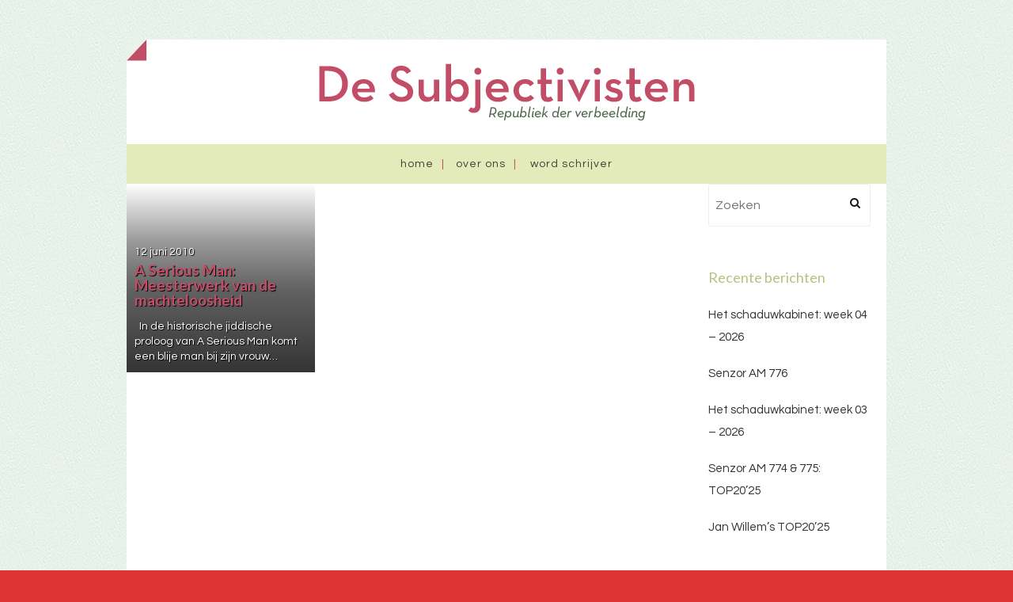

--- FILE ---
content_type: text/html; charset=UTF-8
request_url: https://subjectivisten.nl/tag/joel-coen/
body_size: 10848
content:
<!DOCTYPE html>
<!--[if lt IE 7]> <html class="no-js lt-ie9 lt-ie8 lt-ie7" lang="nl-NL"
 xmlns:fb="http://ogp.me/ns/fb#"> <![endif]-->
<!--[if IE 7]> <html class="no-js lt-ie9 lt-ie8" lang="nl-NL"
 xmlns:fb="http://ogp.me/ns/fb#"> <![endif]-->
<!--[if IE 8]> <html class="no-js lt-ie9" lang="nl-NL"
 xmlns:fb="http://ogp.me/ns/fb#"> <![endif]-->
<!--[if gt IE 8]><!--> <html class="no-js" lang="nl-NL"
 xmlns:fb="http://ogp.me/ns/fb#"> <!--<![endif]-->
<head>
<meta charset="UTF-8">
<meta name="viewport" content="width=device-width, initial-scale=1.0">
<link rel="profile" href="http://gmpg.org/xfn/11">
<link rel="pingback" href="https://subjectivisten.nl/xmlrpc.php" />

<meta name='robots' content='index, follow, max-image-preview:large, max-snippet:-1, max-video-preview:-1' />

	<!-- This site is optimized with the Yoast SEO plugin v26.8 - https://yoast.com/product/yoast-seo-wordpress/ -->
	<title>Joel Coen Archieven - De Subjectivisten</title>
	<link rel="canonical" href="https://subjectivisten.nl/tag/joel-coen/" />
	<meta property="og:locale" content="nl_NL" />
	<meta property="og:type" content="article" />
	<meta property="og:title" content="Joel Coen Archieven - De Subjectivisten" />
	<meta property="og:url" content="https://subjectivisten.nl/tag/joel-coen/" />
	<meta property="og:site_name" content="De Subjectivisten" />
	<meta name="twitter:card" content="summary_large_image" />
	<meta name="twitter:site" content="@subjectivisten" />
	<script type="application/ld+json" class="yoast-schema-graph">{"@context":"https://schema.org","@graph":[{"@type":"CollectionPage","@id":"https://subjectivisten.nl/tag/joel-coen/","url":"https://subjectivisten.nl/tag/joel-coen/","name":"Joel Coen Archieven - De Subjectivisten","isPartOf":{"@id":"https://subjectivisten.nl/#website"},"breadcrumb":{"@id":"https://subjectivisten.nl/tag/joel-coen/#breadcrumb"},"inLanguage":"nl-NL"},{"@type":"BreadcrumbList","@id":"https://subjectivisten.nl/tag/joel-coen/#breadcrumb","itemListElement":[{"@type":"ListItem","position":1,"name":"Home","item":"https://subjectivisten.nl/"},{"@type":"ListItem","position":2,"name":"Joel Coen"}]},{"@type":"WebSite","@id":"https://subjectivisten.nl/#website","url":"https://subjectivisten.nl/","name":"De Subjectivisten","description":"Republiek der verbeelding","publisher":{"@id":"https://subjectivisten.nl/#organization"},"potentialAction":[{"@type":"SearchAction","target":{"@type":"EntryPoint","urlTemplate":"https://subjectivisten.nl/?s={search_term_string}"},"query-input":{"@type":"PropertyValueSpecification","valueRequired":true,"valueName":"search_term_string"}}],"inLanguage":"nl-NL"},{"@type":"Organization","@id":"https://subjectivisten.nl/#organization","name":"Subjectivisten","url":"https://subjectivisten.nl/","logo":{"@type":"ImageObject","inLanguage":"nl-NL","@id":"https://subjectivisten.nl/#/schema/logo/image/","url":"https://subjectivisten.nl/wp-content/uploads/2019/02/subjectivisten.jpg","contentUrl":"https://subjectivisten.nl/wp-content/uploads/2019/02/subjectivisten.jpg","width":225,"height":225,"caption":"Subjectivisten"},"image":{"@id":"https://subjectivisten.nl/#/schema/logo/image/"},"sameAs":["https://www.facebook.com/desubjectivisten/","https://x.com/subjectivisten"]}]}</script>
	<!-- / Yoast SEO plugin. -->


<link rel='dns-prefetch' href='//secure.gravatar.com' />
<link rel='dns-prefetch' href='//stats.wp.com' />
<link rel='dns-prefetch' href='//fonts.googleapis.com' />
<link rel='dns-prefetch' href='//v0.wordpress.com' />
<link rel='preconnect' href='//c0.wp.com' />
<link rel="alternate" type="application/rss+xml" title="De Subjectivisten &raquo; feed" href="https://subjectivisten.nl/feed/" />
<link rel="alternate" type="application/rss+xml" title="De Subjectivisten &raquo; reacties feed" href="https://subjectivisten.nl/comments/feed/" />
<link rel="alternate" type="application/rss+xml" title="De Subjectivisten &raquo; Joel Coen tag feed" href="https://subjectivisten.nl/tag/joel-coen/feed/" />
<style id='wp-img-auto-sizes-contain-inline-css' type='text/css'>
img:is([sizes=auto i],[sizes^="auto," i]){contain-intrinsic-size:3000px 1500px}
/*# sourceURL=wp-img-auto-sizes-contain-inline-css */
</style>
<style id='wp-emoji-styles-inline-css' type='text/css'>

	img.wp-smiley, img.emoji {
		display: inline !important;
		border: none !important;
		box-shadow: none !important;
		height: 1em !important;
		width: 1em !important;
		margin: 0 0.07em !important;
		vertical-align: -0.1em !important;
		background: none !important;
		padding: 0 !important;
	}
/*# sourceURL=wp-emoji-styles-inline-css */
</style>
<style id='wp-block-library-inline-css' type='text/css'>
:root{--wp-block-synced-color:#7a00df;--wp-block-synced-color--rgb:122,0,223;--wp-bound-block-color:var(--wp-block-synced-color);--wp-editor-canvas-background:#ddd;--wp-admin-theme-color:#007cba;--wp-admin-theme-color--rgb:0,124,186;--wp-admin-theme-color-darker-10:#006ba1;--wp-admin-theme-color-darker-10--rgb:0,107,160.5;--wp-admin-theme-color-darker-20:#005a87;--wp-admin-theme-color-darker-20--rgb:0,90,135;--wp-admin-border-width-focus:2px}@media (min-resolution:192dpi){:root{--wp-admin-border-width-focus:1.5px}}.wp-element-button{cursor:pointer}:root .has-very-light-gray-background-color{background-color:#eee}:root .has-very-dark-gray-background-color{background-color:#313131}:root .has-very-light-gray-color{color:#eee}:root .has-very-dark-gray-color{color:#313131}:root .has-vivid-green-cyan-to-vivid-cyan-blue-gradient-background{background:linear-gradient(135deg,#00d084,#0693e3)}:root .has-purple-crush-gradient-background{background:linear-gradient(135deg,#34e2e4,#4721fb 50%,#ab1dfe)}:root .has-hazy-dawn-gradient-background{background:linear-gradient(135deg,#faaca8,#dad0ec)}:root .has-subdued-olive-gradient-background{background:linear-gradient(135deg,#fafae1,#67a671)}:root .has-atomic-cream-gradient-background{background:linear-gradient(135deg,#fdd79a,#004a59)}:root .has-nightshade-gradient-background{background:linear-gradient(135deg,#330968,#31cdcf)}:root .has-midnight-gradient-background{background:linear-gradient(135deg,#020381,#2874fc)}:root{--wp--preset--font-size--normal:16px;--wp--preset--font-size--huge:42px}.has-regular-font-size{font-size:1em}.has-larger-font-size{font-size:2.625em}.has-normal-font-size{font-size:var(--wp--preset--font-size--normal)}.has-huge-font-size{font-size:var(--wp--preset--font-size--huge)}.has-text-align-center{text-align:center}.has-text-align-left{text-align:left}.has-text-align-right{text-align:right}.has-fit-text{white-space:nowrap!important}#end-resizable-editor-section{display:none}.aligncenter{clear:both}.items-justified-left{justify-content:flex-start}.items-justified-center{justify-content:center}.items-justified-right{justify-content:flex-end}.items-justified-space-between{justify-content:space-between}.screen-reader-text{border:0;clip-path:inset(50%);height:1px;margin:-1px;overflow:hidden;padding:0;position:absolute;width:1px;word-wrap:normal!important}.screen-reader-text:focus{background-color:#ddd;clip-path:none;color:#444;display:block;font-size:1em;height:auto;left:5px;line-height:normal;padding:15px 23px 14px;text-decoration:none;top:5px;width:auto;z-index:100000}html :where(.has-border-color){border-style:solid}html :where([style*=border-top-color]){border-top-style:solid}html :where([style*=border-right-color]){border-right-style:solid}html :where([style*=border-bottom-color]){border-bottom-style:solid}html :where([style*=border-left-color]){border-left-style:solid}html :where([style*=border-width]){border-style:solid}html :where([style*=border-top-width]){border-top-style:solid}html :where([style*=border-right-width]){border-right-style:solid}html :where([style*=border-bottom-width]){border-bottom-style:solid}html :where([style*=border-left-width]){border-left-style:solid}html :where(img[class*=wp-image-]){height:auto;max-width:100%}:where(figure){margin:0 0 1em}html :where(.is-position-sticky){--wp-admin--admin-bar--position-offset:var(--wp-admin--admin-bar--height,0px)}@media screen and (max-width:600px){html :where(.is-position-sticky){--wp-admin--admin-bar--position-offset:0px}}

/*# sourceURL=wp-block-library-inline-css */
</style><style id='global-styles-inline-css' type='text/css'>
:root{--wp--preset--aspect-ratio--square: 1;--wp--preset--aspect-ratio--4-3: 4/3;--wp--preset--aspect-ratio--3-4: 3/4;--wp--preset--aspect-ratio--3-2: 3/2;--wp--preset--aspect-ratio--2-3: 2/3;--wp--preset--aspect-ratio--16-9: 16/9;--wp--preset--aspect-ratio--9-16: 9/16;--wp--preset--color--black: #000000;--wp--preset--color--cyan-bluish-gray: #abb8c3;--wp--preset--color--white: #ffffff;--wp--preset--color--pale-pink: #f78da7;--wp--preset--color--vivid-red: #cf2e2e;--wp--preset--color--luminous-vivid-orange: #ff6900;--wp--preset--color--luminous-vivid-amber: #fcb900;--wp--preset--color--light-green-cyan: #7bdcb5;--wp--preset--color--vivid-green-cyan: #00d084;--wp--preset--color--pale-cyan-blue: #8ed1fc;--wp--preset--color--vivid-cyan-blue: #0693e3;--wp--preset--color--vivid-purple: #9b51e0;--wp--preset--gradient--vivid-cyan-blue-to-vivid-purple: linear-gradient(135deg,rgb(6,147,227) 0%,rgb(155,81,224) 100%);--wp--preset--gradient--light-green-cyan-to-vivid-green-cyan: linear-gradient(135deg,rgb(122,220,180) 0%,rgb(0,208,130) 100%);--wp--preset--gradient--luminous-vivid-amber-to-luminous-vivid-orange: linear-gradient(135deg,rgb(252,185,0) 0%,rgb(255,105,0) 100%);--wp--preset--gradient--luminous-vivid-orange-to-vivid-red: linear-gradient(135deg,rgb(255,105,0) 0%,rgb(207,46,46) 100%);--wp--preset--gradient--very-light-gray-to-cyan-bluish-gray: linear-gradient(135deg,rgb(238,238,238) 0%,rgb(169,184,195) 100%);--wp--preset--gradient--cool-to-warm-spectrum: linear-gradient(135deg,rgb(74,234,220) 0%,rgb(151,120,209) 20%,rgb(207,42,186) 40%,rgb(238,44,130) 60%,rgb(251,105,98) 80%,rgb(254,248,76) 100%);--wp--preset--gradient--blush-light-purple: linear-gradient(135deg,rgb(255,206,236) 0%,rgb(152,150,240) 100%);--wp--preset--gradient--blush-bordeaux: linear-gradient(135deg,rgb(254,205,165) 0%,rgb(254,45,45) 50%,rgb(107,0,62) 100%);--wp--preset--gradient--luminous-dusk: linear-gradient(135deg,rgb(255,203,112) 0%,rgb(199,81,192) 50%,rgb(65,88,208) 100%);--wp--preset--gradient--pale-ocean: linear-gradient(135deg,rgb(255,245,203) 0%,rgb(182,227,212) 50%,rgb(51,167,181) 100%);--wp--preset--gradient--electric-grass: linear-gradient(135deg,rgb(202,248,128) 0%,rgb(113,206,126) 100%);--wp--preset--gradient--midnight: linear-gradient(135deg,rgb(2,3,129) 0%,rgb(40,116,252) 100%);--wp--preset--font-size--small: 13px;--wp--preset--font-size--medium: 20px;--wp--preset--font-size--large: 36px;--wp--preset--font-size--x-large: 42px;--wp--preset--spacing--20: 0.44rem;--wp--preset--spacing--30: 0.67rem;--wp--preset--spacing--40: 1rem;--wp--preset--spacing--50: 1.5rem;--wp--preset--spacing--60: 2.25rem;--wp--preset--spacing--70: 3.38rem;--wp--preset--spacing--80: 5.06rem;--wp--preset--shadow--natural: 6px 6px 9px rgba(0, 0, 0, 0.2);--wp--preset--shadow--deep: 12px 12px 50px rgba(0, 0, 0, 0.4);--wp--preset--shadow--sharp: 6px 6px 0px rgba(0, 0, 0, 0.2);--wp--preset--shadow--outlined: 6px 6px 0px -3px rgb(255, 255, 255), 6px 6px rgb(0, 0, 0);--wp--preset--shadow--crisp: 6px 6px 0px rgb(0, 0, 0);}:where(.is-layout-flex){gap: 0.5em;}:where(.is-layout-grid){gap: 0.5em;}body .is-layout-flex{display: flex;}.is-layout-flex{flex-wrap: wrap;align-items: center;}.is-layout-flex > :is(*, div){margin: 0;}body .is-layout-grid{display: grid;}.is-layout-grid > :is(*, div){margin: 0;}:where(.wp-block-columns.is-layout-flex){gap: 2em;}:where(.wp-block-columns.is-layout-grid){gap: 2em;}:where(.wp-block-post-template.is-layout-flex){gap: 1.25em;}:where(.wp-block-post-template.is-layout-grid){gap: 1.25em;}.has-black-color{color: var(--wp--preset--color--black) !important;}.has-cyan-bluish-gray-color{color: var(--wp--preset--color--cyan-bluish-gray) !important;}.has-white-color{color: var(--wp--preset--color--white) !important;}.has-pale-pink-color{color: var(--wp--preset--color--pale-pink) !important;}.has-vivid-red-color{color: var(--wp--preset--color--vivid-red) !important;}.has-luminous-vivid-orange-color{color: var(--wp--preset--color--luminous-vivid-orange) !important;}.has-luminous-vivid-amber-color{color: var(--wp--preset--color--luminous-vivid-amber) !important;}.has-light-green-cyan-color{color: var(--wp--preset--color--light-green-cyan) !important;}.has-vivid-green-cyan-color{color: var(--wp--preset--color--vivid-green-cyan) !important;}.has-pale-cyan-blue-color{color: var(--wp--preset--color--pale-cyan-blue) !important;}.has-vivid-cyan-blue-color{color: var(--wp--preset--color--vivid-cyan-blue) !important;}.has-vivid-purple-color{color: var(--wp--preset--color--vivid-purple) !important;}.has-black-background-color{background-color: var(--wp--preset--color--black) !important;}.has-cyan-bluish-gray-background-color{background-color: var(--wp--preset--color--cyan-bluish-gray) !important;}.has-white-background-color{background-color: var(--wp--preset--color--white) !important;}.has-pale-pink-background-color{background-color: var(--wp--preset--color--pale-pink) !important;}.has-vivid-red-background-color{background-color: var(--wp--preset--color--vivid-red) !important;}.has-luminous-vivid-orange-background-color{background-color: var(--wp--preset--color--luminous-vivid-orange) !important;}.has-luminous-vivid-amber-background-color{background-color: var(--wp--preset--color--luminous-vivid-amber) !important;}.has-light-green-cyan-background-color{background-color: var(--wp--preset--color--light-green-cyan) !important;}.has-vivid-green-cyan-background-color{background-color: var(--wp--preset--color--vivid-green-cyan) !important;}.has-pale-cyan-blue-background-color{background-color: var(--wp--preset--color--pale-cyan-blue) !important;}.has-vivid-cyan-blue-background-color{background-color: var(--wp--preset--color--vivid-cyan-blue) !important;}.has-vivid-purple-background-color{background-color: var(--wp--preset--color--vivid-purple) !important;}.has-black-border-color{border-color: var(--wp--preset--color--black) !important;}.has-cyan-bluish-gray-border-color{border-color: var(--wp--preset--color--cyan-bluish-gray) !important;}.has-white-border-color{border-color: var(--wp--preset--color--white) !important;}.has-pale-pink-border-color{border-color: var(--wp--preset--color--pale-pink) !important;}.has-vivid-red-border-color{border-color: var(--wp--preset--color--vivid-red) !important;}.has-luminous-vivid-orange-border-color{border-color: var(--wp--preset--color--luminous-vivid-orange) !important;}.has-luminous-vivid-amber-border-color{border-color: var(--wp--preset--color--luminous-vivid-amber) !important;}.has-light-green-cyan-border-color{border-color: var(--wp--preset--color--light-green-cyan) !important;}.has-vivid-green-cyan-border-color{border-color: var(--wp--preset--color--vivid-green-cyan) !important;}.has-pale-cyan-blue-border-color{border-color: var(--wp--preset--color--pale-cyan-blue) !important;}.has-vivid-cyan-blue-border-color{border-color: var(--wp--preset--color--vivid-cyan-blue) !important;}.has-vivid-purple-border-color{border-color: var(--wp--preset--color--vivid-purple) !important;}.has-vivid-cyan-blue-to-vivid-purple-gradient-background{background: var(--wp--preset--gradient--vivid-cyan-blue-to-vivid-purple) !important;}.has-light-green-cyan-to-vivid-green-cyan-gradient-background{background: var(--wp--preset--gradient--light-green-cyan-to-vivid-green-cyan) !important;}.has-luminous-vivid-amber-to-luminous-vivid-orange-gradient-background{background: var(--wp--preset--gradient--luminous-vivid-amber-to-luminous-vivid-orange) !important;}.has-luminous-vivid-orange-to-vivid-red-gradient-background{background: var(--wp--preset--gradient--luminous-vivid-orange-to-vivid-red) !important;}.has-very-light-gray-to-cyan-bluish-gray-gradient-background{background: var(--wp--preset--gradient--very-light-gray-to-cyan-bluish-gray) !important;}.has-cool-to-warm-spectrum-gradient-background{background: var(--wp--preset--gradient--cool-to-warm-spectrum) !important;}.has-blush-light-purple-gradient-background{background: var(--wp--preset--gradient--blush-light-purple) !important;}.has-blush-bordeaux-gradient-background{background: var(--wp--preset--gradient--blush-bordeaux) !important;}.has-luminous-dusk-gradient-background{background: var(--wp--preset--gradient--luminous-dusk) !important;}.has-pale-ocean-gradient-background{background: var(--wp--preset--gradient--pale-ocean) !important;}.has-electric-grass-gradient-background{background: var(--wp--preset--gradient--electric-grass) !important;}.has-midnight-gradient-background{background: var(--wp--preset--gradient--midnight) !important;}.has-small-font-size{font-size: var(--wp--preset--font-size--small) !important;}.has-medium-font-size{font-size: var(--wp--preset--font-size--medium) !important;}.has-large-font-size{font-size: var(--wp--preset--font-size--large) !important;}.has-x-large-font-size{font-size: var(--wp--preset--font-size--x-large) !important;}
/*# sourceURL=global-styles-inline-css */
</style>

<style id='classic-theme-styles-inline-css' type='text/css'>
/*! This file is auto-generated */
.wp-block-button__link{color:#fff;background-color:#32373c;border-radius:9999px;box-shadow:none;text-decoration:none;padding:calc(.667em + 2px) calc(1.333em + 2px);font-size:1.125em}.wp-block-file__button{background:#32373c;color:#fff;text-decoration:none}
/*# sourceURL=/wp-includes/css/classic-themes.min.css */
</style>
<link rel='stylesheet' id='keratin-bootstrap-css' href='https://subjectivisten.nl/wp-content/themes/keratin/css/bootstrap.css?ver=6.9' type='text/css' media='all' />
<link rel='stylesheet' id='keratin-fontawesome-css' href='https://subjectivisten.nl/wp-content/themes/keratin/css/font-awesome.css?ver=6.9' type='text/css' media='all' />
<link rel='stylesheet' id='keratin-fonts-css' href='//fonts.googleapis.com/css?family=Lato%3A100%2C300%2C400%2C700%2C100italic%2C300italic%2C400italic%2C700italic%7CQuestrial&#038;subset=latin%2Clatin-ext' type='text/css' media='all' />
<link rel='stylesheet' id='keratin-style-css' href='https://subjectivisten.nl/wp-content/themes/keratin/style.css?ver=6.9' type='text/css' media='all' />
<script type="text/javascript" src="https://c0.wp.com/c/6.9/wp-includes/js/jquery/jquery.min.js" id="jquery-core-js"></script>
<script type="text/javascript" src="https://c0.wp.com/c/6.9/wp-includes/js/jquery/jquery-migrate.min.js" id="jquery-migrate-js"></script>
<link rel="https://api.w.org/" href="https://subjectivisten.nl/wp-json/" /><link rel="alternate" title="JSON" type="application/json" href="https://subjectivisten.nl/wp-json/wp/v2/tags/61" /><link rel="EditURI" type="application/rsd+xml" title="RSD" href="https://subjectivisten.nl/xmlrpc.php?rsd" />
<meta name="generator" content="WordPress 6.9" />
<meta property="fb:app_id" content="1160904987294183"/>	<style>img#wpstats{display:none}</style>
		<style type="text/css">.recentcomments a{display:inline !important;padding:0 !important;margin:0 !important;}</style>
	
<style type="text/css" id="custom-background-css">
body.custom-background { background-color: #dd3333; }
</style>
	<!-- Custom CSS -->
<style>
.site-content article {
    word-wrap: normal;
    -webkit-hyphens: none;
    -moz-hyphens: none;
    hyphens: none;
}
</style>
<!-- Generated by https://wordpress.org/plugins/theme-junkie-custom-css/ -->
<link rel="icon" href="https://subjectivisten.nl/wp-content/uploads/2015/03/favicon-55146451v1_site_icon-32x32.png" sizes="32x32" />
<link rel="icon" href="https://subjectivisten.nl/wp-content/uploads/2015/03/favicon-55146451v1_site_icon-256x256.png" sizes="192x192" />
<link rel="apple-touch-icon" href="https://subjectivisten.nl/wp-content/uploads/2015/03/favicon-55146451v1_site_icon-256x256.png" />
<meta name="msapplication-TileImage" content="https://subjectivisten.nl/wp-content/uploads/2015/03/favicon-55146451v1_site_icon.png" />
<link rel='stylesheet' id='sgmb_socialFont_style-css' href='https://subjectivisten.nl/wp-content/plugins/social-media-builder/css/jssocial/font-awesome.min.css?ver=6.9' type='text/css' media='all' />
<link rel='stylesheet' id='sgmb_social2_style-css' href='https://subjectivisten.nl/wp-content/plugins/social-media-builder/css/jssocial/jssocials.css?ver=6.9' type='text/css' media='all' />
<link rel='stylesheet' id='jssocials_theme_classic-css' href='https://subjectivisten.nl/wp-content/plugins/social-media-builder/css/jssocial/jssocials-theme-classic.css?ver=6.9' type='text/css' media='all' />
<link rel='stylesheet' id='sgmb_widget_style-css' href='https://subjectivisten.nl/wp-content/plugins/social-media-builder/css/widget/widget-style.css?ver=6.9' type='text/css' media='all' />
<link rel='stylesheet' id='sgmb_buttons_animate-css' href='https://subjectivisten.nl/wp-content/plugins/social-media-builder/css/animate.css?ver=6.9' type='text/css' media='all' />
<link rel='stylesheet' id='sgmb_drop_down_style-css' href='https://subjectivisten.nl/wp-content/plugins/social-media-builder/css/widget/simple.dropdown.css?ver=6.9' type='text/css' media='all' />
</head>

<body class="archive tag tag-joel-coen tag-61 custom-background wp-theme-keratin group-blog layout-masonry layout-box" itemscope="itemscope" itemtype="http://schema.org/WebPage">
<div id="page" class="site-wrapper hfeed site">



	<header id="masthead" class="site-header" role="banner" itemscope="itemscope" itemtype="http://schema.org/WPHeader">

		<div class="container">
		<div class="folder-corner"></div>
			<div class="row">

				<div class="col-xs-12 col-sm-12 col-md-12 col-lg-12">

					
										<div class="site-branding">
						<h2 class="site-title" itemprop="headline"><a href="https://subjectivisten.nl/" title="De Subjectivisten" rel="home"><img src="https://subjectivisten.nl/wp-content/themes/keratin/img/subs-logo.png " alt=""></a></h2>
						
					</div><!-- .site-branding -->
					
				</div>
				<div class="col-xs-12 col-sm-12 col-md-12 col-lg-12">

					<nav id="site-navigation" class="main-navigation" role="navigation" itemscope="itemscope" itemtype="http://schema.org/SiteNavigationElement">
						<button class="menu-toggle">Primary Menu</button>
						<div class="site-primary-menu"><ul class="primary-menu sf-menu">
<li ><a href="https://subjectivisten.nl/">Home</a></li><li class="page_item page-item-12745"><a href="https://subjectivisten.nl/over-ons/">Over ons</a></li>
<li class="page_item page-item-12747"><a href="https://subjectivisten.nl/word-schrijver/">Word schrijver</a></li>
</ul></div>
					</nav><!-- #site-navigation -->

				</div>

			</div><!-- .row -->
		</div><!-- .container -->

	</header><!-- #masthead -->
<div id="content" class="site-content">

	<div class="container">
		<div class="row">

			<section id="primary" class="content-area col-xs-12 col-sm-12 col-md-9 col-lg-9">
				<main id="main" class="site-main" role="main" itemprop="mainContentOfPage" itemscope="itemscope" itemtype="http://schema.org/Blog">

				
				
					<div class="masonry-spinner"></div>
					<div class="masonry-wrapper">

												
							<article id="post-550" class="post-550 post type-post status-publish format-standard hentry category-films tag-a-serious-man tag-ethan-coen tag-joel-coen tag-larry-gopnik" itemscope="itemscope" itemtype="http://schema.org/BlogPosting" itemprop="blogPost">


		<div class="archive-image">

			<a href="https://subjectivisten.nl/seriousman/"><div class="overlay"></div></a>
						
			<div class="archive-content">

				


					<div class="entry-meta entry-meta-header">
						<ul>
							<li></i> <span class="posted-on"><span class="posted-on-label">Posted on</span> <a href="https://subjectivisten.nl/seriousman/" rel="bookmark"><time class="entry-date published" datetime="2010-06-12T23:54:46+02:00">12 juni 2010</time></a></span></li>
													</ul>
					</div><!-- .entry-meta -->
				

				<header class="entry-header">
					<a href="https://subjectivisten.nl/seriousman/"><h1 class="entry-title">A Serious Man: Meesterwerk van de machteloosheid</h1></a>
				</header><!-- .entry-header -->

				<div class="entry-summary">
					<a href="https://subjectivisten.nl/seriousman/"><p>&#0160; In de historische jiddische proloog van A Serious Man komt een blije man bij zijn vrouw&#8230;</p>
</a>
				</div><!-- .entry-summary -->

			</div>


		</div>


</article><!-- #post-## -->
						
					</div><!-- .masonry-wrapper -->

					
				
				</main><!-- #main -->
			</section><!-- #primary -->

			<div class="sidebar-area col-xs-12 col-sm-12 col-md-3 col-lg-3">
	<div id="secondary" class="sidebar widget-area" role="complementary" itemscope="itemscope" itemtype="http://schema.org/WPSideBar">

				<aside id="search-2" class="widget widget_search"><form role="search" method="get" class="search-form" action="https://subjectivisten.nl/">
	<label>
		<span class="screen-reader-text">Search for:</span>
		<input type="search" class="search-field" placeholder="Zoeken" value="" name="s">
	</label>
	<input type="submit" class="search-submit" value="Search">
</form>
</aside>
		<aside id="recent-posts-2" class="widget widget_recent_entries">
		<h2 class="widget-title">Recente berichten</h2>
		<ul>
											<li>
					<a href="https://subjectivisten.nl/het-schaduwkabinet-week-04-2026/">Het schaduwkabinet: week 04 &#8211; 2026</a>
									</li>
											<li>
					<a href="https://subjectivisten.nl/senzor-am-776/">Senzor AM 776</a>
									</li>
											<li>
					<a href="https://subjectivisten.nl/het-schaduwkabinet-week-03-26/">Het schaduwkabinet: week 03 &#8211; 2026</a>
									</li>
											<li>
					<a href="https://subjectivisten.nl/senzor-am-774-775-top2025/">Senzor AM 774 &#038; 775: TOP20&#8217;25</a>
									</li>
											<li>
					<a href="https://subjectivisten.nl/jan-willems-top2025/">Jan Willem&#8217;s TOP20&#8217;25</a>
									</li>
					</ul>

		</aside><aside id="recent-comments-2" class="widget widget_recent_comments"><h2 class="widget-title">Recente reacties</h2><ul id="recentcomments"><li class="recentcomments"><span class="comment-author-link">Rutger Van der Heijden</span> op <a href="https://subjectivisten.nl/jan-willems-top2025/#comment-11420">Jan Willem&#8217;s TOP20&#8217;25</a></li><li class="recentcomments"><span class="comment-author-link">Jan Willem</span> op <a href="https://subjectivisten.nl/nnm-trigg-gusset-event-horizon/#comment-10487">NNM: Trigg &#038; Gusset &#8211; Event Horizon</a></li><li class="recentcomments"><span class="comment-author-link">Erik Pols</span> op <a href="https://subjectivisten.nl/nnm-trigg-gusset-event-horizon/#comment-10022">NNM: Trigg &#038; Gusset &#8211; Event Horizon</a></li><li class="recentcomments"><span class="comment-author-link">Jan Willem</span> op <a href="https://subjectivisten.nl/nnm-the-family-acid-colour-out-of-space/#comment-8877">NNM: The Family Acid &#8211; Colour Out Of Space</a></li><li class="recentcomments"><span class="comment-author-link">Billy Clismo</span> op <a href="https://subjectivisten.nl/nnm-the-family-acid-colour-out-of-space/#comment-8799">NNM: The Family Acid &#8211; Colour Out Of Space</a></li></ul></aside><aside id="archives-2" class="widget widget_archive"><h2 class="widget-title">Archieven</h2>		<label class="screen-reader-text" for="archives-dropdown-2">Archieven</label>
		<select id="archives-dropdown-2" name="archive-dropdown">
			
			<option value="">Maand selecteren</option>
				<option value='https://subjectivisten.nl/2026/01/'> januari 2026 </option>
	<option value='https://subjectivisten.nl/2025/12/'> december 2025 </option>
	<option value='https://subjectivisten.nl/2025/11/'> november 2025 </option>
	<option value='https://subjectivisten.nl/2025/10/'> oktober 2025 </option>
	<option value='https://subjectivisten.nl/2025/09/'> september 2025 </option>
	<option value='https://subjectivisten.nl/2025/08/'> augustus 2025 </option>
	<option value='https://subjectivisten.nl/2025/07/'> juli 2025 </option>
	<option value='https://subjectivisten.nl/2025/06/'> juni 2025 </option>
	<option value='https://subjectivisten.nl/2025/05/'> mei 2025 </option>
	<option value='https://subjectivisten.nl/2025/04/'> april 2025 </option>
	<option value='https://subjectivisten.nl/2025/03/'> maart 2025 </option>
	<option value='https://subjectivisten.nl/2025/02/'> februari 2025 </option>
	<option value='https://subjectivisten.nl/2025/01/'> januari 2025 </option>
	<option value='https://subjectivisten.nl/2024/12/'> december 2024 </option>
	<option value='https://subjectivisten.nl/2024/11/'> november 2024 </option>
	<option value='https://subjectivisten.nl/2024/10/'> oktober 2024 </option>
	<option value='https://subjectivisten.nl/2024/09/'> september 2024 </option>
	<option value='https://subjectivisten.nl/2024/08/'> augustus 2024 </option>
	<option value='https://subjectivisten.nl/2024/07/'> juli 2024 </option>
	<option value='https://subjectivisten.nl/2024/06/'> juni 2024 </option>
	<option value='https://subjectivisten.nl/2024/05/'> mei 2024 </option>
	<option value='https://subjectivisten.nl/2024/04/'> april 2024 </option>
	<option value='https://subjectivisten.nl/2024/03/'> maart 2024 </option>
	<option value='https://subjectivisten.nl/2024/02/'> februari 2024 </option>
	<option value='https://subjectivisten.nl/2024/01/'> januari 2024 </option>
	<option value='https://subjectivisten.nl/2023/12/'> december 2023 </option>
	<option value='https://subjectivisten.nl/2023/11/'> november 2023 </option>
	<option value='https://subjectivisten.nl/2023/10/'> oktober 2023 </option>
	<option value='https://subjectivisten.nl/2023/09/'> september 2023 </option>
	<option value='https://subjectivisten.nl/2023/08/'> augustus 2023 </option>
	<option value='https://subjectivisten.nl/2023/07/'> juli 2023 </option>
	<option value='https://subjectivisten.nl/2023/06/'> juni 2023 </option>
	<option value='https://subjectivisten.nl/2023/05/'> mei 2023 </option>
	<option value='https://subjectivisten.nl/2023/04/'> april 2023 </option>
	<option value='https://subjectivisten.nl/2023/03/'> maart 2023 </option>
	<option value='https://subjectivisten.nl/2023/02/'> februari 2023 </option>
	<option value='https://subjectivisten.nl/2023/01/'> januari 2023 </option>
	<option value='https://subjectivisten.nl/2022/12/'> december 2022 </option>
	<option value='https://subjectivisten.nl/2022/11/'> november 2022 </option>
	<option value='https://subjectivisten.nl/2022/10/'> oktober 2022 </option>
	<option value='https://subjectivisten.nl/2022/09/'> september 2022 </option>
	<option value='https://subjectivisten.nl/2022/08/'> augustus 2022 </option>
	<option value='https://subjectivisten.nl/2022/07/'> juli 2022 </option>
	<option value='https://subjectivisten.nl/2022/06/'> juni 2022 </option>
	<option value='https://subjectivisten.nl/2022/05/'> mei 2022 </option>
	<option value='https://subjectivisten.nl/2022/04/'> april 2022 </option>
	<option value='https://subjectivisten.nl/2022/03/'> maart 2022 </option>
	<option value='https://subjectivisten.nl/2022/02/'> februari 2022 </option>
	<option value='https://subjectivisten.nl/2022/01/'> januari 2022 </option>
	<option value='https://subjectivisten.nl/2021/12/'> december 2021 </option>
	<option value='https://subjectivisten.nl/2021/11/'> november 2021 </option>
	<option value='https://subjectivisten.nl/2021/10/'> oktober 2021 </option>
	<option value='https://subjectivisten.nl/2021/09/'> september 2021 </option>
	<option value='https://subjectivisten.nl/2021/08/'> augustus 2021 </option>
	<option value='https://subjectivisten.nl/2021/07/'> juli 2021 </option>
	<option value='https://subjectivisten.nl/2021/06/'> juni 2021 </option>
	<option value='https://subjectivisten.nl/2021/05/'> mei 2021 </option>
	<option value='https://subjectivisten.nl/2021/04/'> april 2021 </option>
	<option value='https://subjectivisten.nl/2021/03/'> maart 2021 </option>
	<option value='https://subjectivisten.nl/2021/02/'> februari 2021 </option>
	<option value='https://subjectivisten.nl/2021/01/'> januari 2021 </option>
	<option value='https://subjectivisten.nl/2020/12/'> december 2020 </option>
	<option value='https://subjectivisten.nl/2020/11/'> november 2020 </option>
	<option value='https://subjectivisten.nl/2020/10/'> oktober 2020 </option>
	<option value='https://subjectivisten.nl/2020/09/'> september 2020 </option>
	<option value='https://subjectivisten.nl/2020/08/'> augustus 2020 </option>
	<option value='https://subjectivisten.nl/2020/07/'> juli 2020 </option>
	<option value='https://subjectivisten.nl/2020/06/'> juni 2020 </option>
	<option value='https://subjectivisten.nl/2020/05/'> mei 2020 </option>
	<option value='https://subjectivisten.nl/2020/04/'> april 2020 </option>
	<option value='https://subjectivisten.nl/2020/03/'> maart 2020 </option>
	<option value='https://subjectivisten.nl/2020/02/'> februari 2020 </option>
	<option value='https://subjectivisten.nl/2020/01/'> januari 2020 </option>
	<option value='https://subjectivisten.nl/2019/12/'> december 2019 </option>
	<option value='https://subjectivisten.nl/2019/11/'> november 2019 </option>
	<option value='https://subjectivisten.nl/2019/10/'> oktober 2019 </option>
	<option value='https://subjectivisten.nl/2019/09/'> september 2019 </option>
	<option value='https://subjectivisten.nl/2019/08/'> augustus 2019 </option>
	<option value='https://subjectivisten.nl/2019/07/'> juli 2019 </option>
	<option value='https://subjectivisten.nl/2019/06/'> juni 2019 </option>
	<option value='https://subjectivisten.nl/2019/05/'> mei 2019 </option>
	<option value='https://subjectivisten.nl/2019/04/'> april 2019 </option>
	<option value='https://subjectivisten.nl/2019/03/'> maart 2019 </option>
	<option value='https://subjectivisten.nl/2019/02/'> februari 2019 </option>
	<option value='https://subjectivisten.nl/2019/01/'> januari 2019 </option>
	<option value='https://subjectivisten.nl/2018/12/'> december 2018 </option>
	<option value='https://subjectivisten.nl/2018/11/'> november 2018 </option>
	<option value='https://subjectivisten.nl/2018/10/'> oktober 2018 </option>
	<option value='https://subjectivisten.nl/2018/09/'> september 2018 </option>
	<option value='https://subjectivisten.nl/2018/08/'> augustus 2018 </option>
	<option value='https://subjectivisten.nl/2018/07/'> juli 2018 </option>
	<option value='https://subjectivisten.nl/2018/06/'> juni 2018 </option>
	<option value='https://subjectivisten.nl/2018/05/'> mei 2018 </option>
	<option value='https://subjectivisten.nl/2018/04/'> april 2018 </option>
	<option value='https://subjectivisten.nl/2018/03/'> maart 2018 </option>
	<option value='https://subjectivisten.nl/2018/02/'> februari 2018 </option>
	<option value='https://subjectivisten.nl/2018/01/'> januari 2018 </option>
	<option value='https://subjectivisten.nl/2017/12/'> december 2017 </option>
	<option value='https://subjectivisten.nl/2017/11/'> november 2017 </option>
	<option value='https://subjectivisten.nl/2017/10/'> oktober 2017 </option>
	<option value='https://subjectivisten.nl/2017/09/'> september 2017 </option>
	<option value='https://subjectivisten.nl/2017/08/'> augustus 2017 </option>
	<option value='https://subjectivisten.nl/2017/07/'> juli 2017 </option>
	<option value='https://subjectivisten.nl/2017/06/'> juni 2017 </option>
	<option value='https://subjectivisten.nl/2017/05/'> mei 2017 </option>
	<option value='https://subjectivisten.nl/2017/04/'> april 2017 </option>
	<option value='https://subjectivisten.nl/2017/03/'> maart 2017 </option>
	<option value='https://subjectivisten.nl/2017/02/'> februari 2017 </option>
	<option value='https://subjectivisten.nl/2017/01/'> januari 2017 </option>
	<option value='https://subjectivisten.nl/2016/12/'> december 2016 </option>
	<option value='https://subjectivisten.nl/2016/11/'> november 2016 </option>
	<option value='https://subjectivisten.nl/2016/10/'> oktober 2016 </option>
	<option value='https://subjectivisten.nl/2016/09/'> september 2016 </option>
	<option value='https://subjectivisten.nl/2016/08/'> augustus 2016 </option>
	<option value='https://subjectivisten.nl/2016/07/'> juli 2016 </option>
	<option value='https://subjectivisten.nl/2016/06/'> juni 2016 </option>
	<option value='https://subjectivisten.nl/2016/05/'> mei 2016 </option>
	<option value='https://subjectivisten.nl/2016/04/'> april 2016 </option>
	<option value='https://subjectivisten.nl/2016/03/'> maart 2016 </option>
	<option value='https://subjectivisten.nl/2016/02/'> februari 2016 </option>
	<option value='https://subjectivisten.nl/2016/01/'> januari 2016 </option>
	<option value='https://subjectivisten.nl/2015/12/'> december 2015 </option>
	<option value='https://subjectivisten.nl/2015/11/'> november 2015 </option>
	<option value='https://subjectivisten.nl/2015/10/'> oktober 2015 </option>
	<option value='https://subjectivisten.nl/2015/09/'> september 2015 </option>
	<option value='https://subjectivisten.nl/2015/08/'> augustus 2015 </option>
	<option value='https://subjectivisten.nl/2015/07/'> juli 2015 </option>
	<option value='https://subjectivisten.nl/2015/06/'> juni 2015 </option>
	<option value='https://subjectivisten.nl/2015/05/'> mei 2015 </option>
	<option value='https://subjectivisten.nl/2015/04/'> april 2015 </option>
	<option value='https://subjectivisten.nl/2015/03/'> maart 2015 </option>
	<option value='https://subjectivisten.nl/2015/02/'> februari 2015 </option>
	<option value='https://subjectivisten.nl/2015/01/'> januari 2015 </option>
	<option value='https://subjectivisten.nl/2014/12/'> december 2014 </option>
	<option value='https://subjectivisten.nl/2014/11/'> november 2014 </option>
	<option value='https://subjectivisten.nl/2014/10/'> oktober 2014 </option>
	<option value='https://subjectivisten.nl/2014/09/'> september 2014 </option>
	<option value='https://subjectivisten.nl/2014/08/'> augustus 2014 </option>
	<option value='https://subjectivisten.nl/2014/07/'> juli 2014 </option>
	<option value='https://subjectivisten.nl/2014/06/'> juni 2014 </option>
	<option value='https://subjectivisten.nl/2014/05/'> mei 2014 </option>
	<option value='https://subjectivisten.nl/2014/04/'> april 2014 </option>
	<option value='https://subjectivisten.nl/2014/03/'> maart 2014 </option>
	<option value='https://subjectivisten.nl/2014/02/'> februari 2014 </option>
	<option value='https://subjectivisten.nl/2014/01/'> januari 2014 </option>
	<option value='https://subjectivisten.nl/2013/12/'> december 2013 </option>
	<option value='https://subjectivisten.nl/2013/11/'> november 2013 </option>
	<option value='https://subjectivisten.nl/2013/10/'> oktober 2013 </option>
	<option value='https://subjectivisten.nl/2013/09/'> september 2013 </option>
	<option value='https://subjectivisten.nl/2013/08/'> augustus 2013 </option>
	<option value='https://subjectivisten.nl/2013/07/'> juli 2013 </option>
	<option value='https://subjectivisten.nl/2013/06/'> juni 2013 </option>
	<option value='https://subjectivisten.nl/2013/05/'> mei 2013 </option>
	<option value='https://subjectivisten.nl/2013/04/'> april 2013 </option>
	<option value='https://subjectivisten.nl/2013/03/'> maart 2013 </option>
	<option value='https://subjectivisten.nl/2013/02/'> februari 2013 </option>
	<option value='https://subjectivisten.nl/2013/01/'> januari 2013 </option>
	<option value='https://subjectivisten.nl/2012/12/'> december 2012 </option>
	<option value='https://subjectivisten.nl/2012/11/'> november 2012 </option>
	<option value='https://subjectivisten.nl/2012/10/'> oktober 2012 </option>
	<option value='https://subjectivisten.nl/2012/09/'> september 2012 </option>
	<option value='https://subjectivisten.nl/2012/08/'> augustus 2012 </option>
	<option value='https://subjectivisten.nl/2012/07/'> juli 2012 </option>
	<option value='https://subjectivisten.nl/2012/06/'> juni 2012 </option>
	<option value='https://subjectivisten.nl/2012/05/'> mei 2012 </option>
	<option value='https://subjectivisten.nl/2012/04/'> april 2012 </option>
	<option value='https://subjectivisten.nl/2012/03/'> maart 2012 </option>
	<option value='https://subjectivisten.nl/2012/02/'> februari 2012 </option>
	<option value='https://subjectivisten.nl/2012/01/'> januari 2012 </option>
	<option value='https://subjectivisten.nl/2011/12/'> december 2011 </option>
	<option value='https://subjectivisten.nl/2011/11/'> november 2011 </option>
	<option value='https://subjectivisten.nl/2011/10/'> oktober 2011 </option>
	<option value='https://subjectivisten.nl/2011/09/'> september 2011 </option>
	<option value='https://subjectivisten.nl/2011/08/'> augustus 2011 </option>
	<option value='https://subjectivisten.nl/2011/07/'> juli 2011 </option>
	<option value='https://subjectivisten.nl/2011/06/'> juni 2011 </option>
	<option value='https://subjectivisten.nl/2011/05/'> mei 2011 </option>
	<option value='https://subjectivisten.nl/2011/04/'> april 2011 </option>
	<option value='https://subjectivisten.nl/2011/03/'> maart 2011 </option>
	<option value='https://subjectivisten.nl/2011/02/'> februari 2011 </option>
	<option value='https://subjectivisten.nl/2011/01/'> januari 2011 </option>
	<option value='https://subjectivisten.nl/2010/12/'> december 2010 </option>
	<option value='https://subjectivisten.nl/2010/11/'> november 2010 </option>
	<option value='https://subjectivisten.nl/2010/10/'> oktober 2010 </option>
	<option value='https://subjectivisten.nl/2010/09/'> september 2010 </option>
	<option value='https://subjectivisten.nl/2010/08/'> augustus 2010 </option>
	<option value='https://subjectivisten.nl/2010/07/'> juli 2010 </option>
	<option value='https://subjectivisten.nl/2010/06/'> juni 2010 </option>
	<option value='https://subjectivisten.nl/2010/05/'> mei 2010 </option>
	<option value='https://subjectivisten.nl/2010/04/'> april 2010 </option>
	<option value='https://subjectivisten.nl/2010/03/'> maart 2010 </option>
	<option value='https://subjectivisten.nl/2010/02/'> februari 2010 </option>
	<option value='https://subjectivisten.nl/2010/01/'> januari 2010 </option>
	<option value='https://subjectivisten.nl/2009/12/'> december 2009 </option>
	<option value='https://subjectivisten.nl/2009/11/'> november 2009 </option>
	<option value='https://subjectivisten.nl/2009/10/'> oktober 2009 </option>
	<option value='https://subjectivisten.nl/2009/09/'> september 2009 </option>
	<option value='https://subjectivisten.nl/2009/08/'> augustus 2009 </option>
	<option value='https://subjectivisten.nl/2009/07/'> juli 2009 </option>
	<option value='https://subjectivisten.nl/2009/06/'> juni 2009 </option>
	<option value='https://subjectivisten.nl/2009/05/'> mei 2009 </option>
	<option value='https://subjectivisten.nl/2009/04/'> april 2009 </option>
	<option value='https://subjectivisten.nl/2009/03/'> maart 2009 </option>
	<option value='https://subjectivisten.nl/2009/02/'> februari 2009 </option>
	<option value='https://subjectivisten.nl/2009/01/'> januari 2009 </option>
	<option value='https://subjectivisten.nl/2008/12/'> december 2008 </option>
	<option value='https://subjectivisten.nl/2008/11/'> november 2008 </option>
	<option value='https://subjectivisten.nl/2008/10/'> oktober 2008 </option>
	<option value='https://subjectivisten.nl/2008/09/'> september 2008 </option>
	<option value='https://subjectivisten.nl/2008/08/'> augustus 2008 </option>
	<option value='https://subjectivisten.nl/2008/07/'> juli 2008 </option>
	<option value='https://subjectivisten.nl/2008/06/'> juni 2008 </option>
	<option value='https://subjectivisten.nl/2008/05/'> mei 2008 </option>
	<option value='https://subjectivisten.nl/2008/04/'> april 2008 </option>
	<option value='https://subjectivisten.nl/2008/03/'> maart 2008 </option>
	<option value='https://subjectivisten.nl/2008/02/'> februari 2008 </option>
	<option value='https://subjectivisten.nl/2008/01/'> januari 2008 </option>
	<option value='https://subjectivisten.nl/2007/12/'> december 2007 </option>
	<option value='https://subjectivisten.nl/2007/11/'> november 2007 </option>
	<option value='https://subjectivisten.nl/2007/10/'> oktober 2007 </option>
	<option value='https://subjectivisten.nl/2007/09/'> september 2007 </option>
	<option value='https://subjectivisten.nl/2007/08/'> augustus 2007 </option>
	<option value='https://subjectivisten.nl/2007/07/'> juli 2007 </option>
	<option value='https://subjectivisten.nl/2007/06/'> juni 2007 </option>

		</select>

			<script type="text/javascript">
/* <![CDATA[ */

( ( dropdownId ) => {
	const dropdown = document.getElementById( dropdownId );
	function onSelectChange() {
		setTimeout( () => {
			if ( 'escape' === dropdown.dataset.lastkey ) {
				return;
			}
			if ( dropdown.value ) {
				document.location.href = dropdown.value;
			}
		}, 250 );
	}
	function onKeyUp( event ) {
		if ( 'Escape' === event.key ) {
			dropdown.dataset.lastkey = 'escape';
		} else {
			delete dropdown.dataset.lastkey;
		}
	}
	function onClick() {
		delete dropdown.dataset.lastkey;
	}
	dropdown.addEventListener( 'keyup', onKeyUp );
	dropdown.addEventListener( 'click', onClick );
	dropdown.addEventListener( 'change', onSelectChange );
})( "archives-dropdown-2" );

//# sourceURL=WP_Widget_Archives%3A%3Awidget
/* ]]> */
</script>
</aside><aside id="categories-2" class="widget widget_categories"><h2 class="widget-title">Categorieën</h2><form action="https://subjectivisten.nl" method="get"><label class="screen-reader-text" for="cat">Categorieën</label><select  name='cat' id='cat' class='postform'>
	<option value='-1'>Categorie selecteren</option>
	<option class="level-0" value="31">50 x 90</option>
	<option class="level-0" value="157">Bal der verstrooiing</option>
	<option class="level-0" value="23">BOEKEN</option>
	<option class="level-0" value="86">Caleidoscoop</option>
	<option class="level-0" value="98">Diggin&#8217; Demos</option>
	<option class="level-0" value="16">DIVERSEN</option>
	<option class="level-0" value="19">Download Dropje</option>
	<option class="level-0" value="8">Film</option>
	<option class="level-0" value="138">Gaming</option>
	<option class="level-0" value="1">Geen categorie</option>
	<option class="level-0" value="28">HOTEL NOSTALGIA</option>
	<option class="level-0" value="6">JAARLIJSTEN</option>
	<option class="level-0" value="137">Live</option>
	<option class="level-0" value="809">Make A Fuzz</option>
	<option class="level-0" value="808">Make A Fuzz</option>
	<option class="level-0" value="81">music</option>
	<option class="level-0" value="4">MUZIEK</option>
	<option class="level-0" value="100">Nieuwe Nederlandse Muziek</option>
	<option class="level-0" value="89">Post</option>
	<option class="level-0" value="7">RADIO</option>
	<option class="level-0" value="5">SCHADUWKABINET</option>
	<option class="level-0" value="603">Stelling van de dag</option>
	<option class="level-0" value="21">TIPAGENDA</option>
	<option class="level-0" value="84">Travel</option>
	<option class="level-0" value="88">Triorecensie</option>
	<option class="level-0" value="139">TV</option>
	<option class="level-0" value="90">Vergeet-mij-nietje</option>
	<option class="level-0" value="136">Voor de zondagse rust</option>
</select>
</form><script type="text/javascript">
/* <![CDATA[ */

( ( dropdownId ) => {
	const dropdown = document.getElementById( dropdownId );
	function onSelectChange() {
		setTimeout( () => {
			if ( 'escape' === dropdown.dataset.lastkey ) {
				return;
			}
			if ( dropdown.value && parseInt( dropdown.value ) > 0 && dropdown instanceof HTMLSelectElement ) {
				dropdown.parentElement.submit();
			}
		}, 250 );
	}
	function onKeyUp( event ) {
		if ( 'Escape' === event.key ) {
			dropdown.dataset.lastkey = 'escape';
		} else {
			delete dropdown.dataset.lastkey;
		}
	}
	function onClick() {
		delete dropdown.dataset.lastkey;
	}
	dropdown.addEventListener( 'keyup', onKeyUp );
	dropdown.addEventListener( 'click', onClick );
	dropdown.addEventListener( 'change', onSelectChange );
})( "cat" );

//# sourceURL=WP_Widget_Categories%3A%3Awidget
/* ]]> */
</script>
</aside><aside id="pages-3" class="widget widget_pages"><h2 class="widget-title">Pagina&#8217;s</h2>
			<ul>
				<li class="page_item page-item-12745"><a href="https://subjectivisten.nl/over-ons/">Over ons</a></li>
<li class="page_item page-item-12747"><a href="https://subjectivisten.nl/word-schrijver/">Word schrijver</a></li>
			</ul>

			</aside>
	</div><!-- #secondary -->
</div><!-- .col-* columns of main sidebar -->
		</div><!-- .row -->
	</div><!-- .container -->

</div><!-- #content -->



</div> <!-- #page .site-wrapper -->
<script type="speculationrules">
{"prefetch":[{"source":"document","where":{"and":[{"href_matches":"/*"},{"not":{"href_matches":["/wp-*.php","/wp-admin/*","/wp-content/uploads/*","/wp-content/*","/wp-content/plugins/*","/wp-content/themes/keratin/*","/*\\?(.+)"]}},{"not":{"selector_matches":"a[rel~=\"nofollow\"]"}},{"not":{"selector_matches":".no-prefetch, .no-prefetch a"}}]},"eagerness":"conservative"}]}
</script>
<script type="text/javascript" src="https://c0.wp.com/c/6.9/wp-includes/js/imagesloaded.min.js" id="imagesloaded-js"></script>
<script type="text/javascript" src="https://c0.wp.com/c/6.9/wp-includes/js/masonry.min.js" id="masonry-js"></script>
<script type="text/javascript" src="https://subjectivisten.nl/wp-content/themes/keratin/js/modernizr.js?ver=2.7.1" id="keratin-modernizr-js"></script>
<script type="text/javascript" src="https://subjectivisten.nl/wp-content/themes/keratin/js/hover-intent.js?ver=r7" id="keratin-hover-intent-js"></script>
<script type="text/javascript" src="https://subjectivisten.nl/wp-content/themes/keratin/js/superfish.js?ver=1.7.5" id="keratin-superfish-js"></script>
<script type="text/javascript" src="https://subjectivisten.nl/wp-content/themes/keratin/js/fitvids.js?ver=1.0.3" id="keratin-fitvids-js"></script>
<script type="text/javascript" src="https://subjectivisten.nl/wp-content/themes/keratin/js/custom.js?ver=1.0" id="keratin-custom-js"></script>
<script type="text/javascript" id="jetpack-stats-js-before">
/* <![CDATA[ */
_stq = window._stq || [];
_stq.push([ "view", {"v":"ext","blog":"83603346","post":"0","tz":"1","srv":"subjectivisten.nl","arch_tag":"joel-coen","arch_results":"1","j":"1:15.4"} ]);
_stq.push([ "clickTrackerInit", "83603346", "0" ]);
//# sourceURL=jetpack-stats-js-before
/* ]]> */
</script>
<script type="text/javascript" src="https://stats.wp.com/e-202604.js" id="jetpack-stats-js" defer="defer" data-wp-strategy="defer"></script>
<script type="text/javascript" src="https://subjectivisten.nl/wp-content/plugins/social-media-builder/js/addNewSection/SGMB.js" id="sgmb-class-sgmb-js"></script>
<script type="text/javascript" src="https://subjectivisten.nl/wp-content/plugins/social-media-builder/js/addNewSection/SGMBWidget.js" id="sgmb-class-sgmbWidget-js"></script>
<script type="text/javascript" src="https://subjectivisten.nl/wp-content/plugins/social-media-builder/js/jssocials.js" id="sgmb-jssocial1-scripts-js"></script>
<script type="text/javascript" src="https://subjectivisten.nl/wp-content/plugins/social-media-builder/js/jssocials.shares.js" id="sgmb-jssocial2-scripts-js"></script>
<script type="text/javascript" src="https://subjectivisten.nl/wp-content/plugins/social-media-builder/js/simple.dropdown.js" id="sgmb-drop_down-scripts-js"></script>
<script id="wp-emoji-settings" type="application/json">
{"baseUrl":"https://s.w.org/images/core/emoji/17.0.2/72x72/","ext":".png","svgUrl":"https://s.w.org/images/core/emoji/17.0.2/svg/","svgExt":".svg","source":{"concatemoji":"https://subjectivisten.nl/wp-includes/js/wp-emoji-release.min.js?ver=6.9"}}
</script>
<script type="module">
/* <![CDATA[ */
/*! This file is auto-generated */
const a=JSON.parse(document.getElementById("wp-emoji-settings").textContent),o=(window._wpemojiSettings=a,"wpEmojiSettingsSupports"),s=["flag","emoji"];function i(e){try{var t={supportTests:e,timestamp:(new Date).valueOf()};sessionStorage.setItem(o,JSON.stringify(t))}catch(e){}}function c(e,t,n){e.clearRect(0,0,e.canvas.width,e.canvas.height),e.fillText(t,0,0);t=new Uint32Array(e.getImageData(0,0,e.canvas.width,e.canvas.height).data);e.clearRect(0,0,e.canvas.width,e.canvas.height),e.fillText(n,0,0);const a=new Uint32Array(e.getImageData(0,0,e.canvas.width,e.canvas.height).data);return t.every((e,t)=>e===a[t])}function p(e,t){e.clearRect(0,0,e.canvas.width,e.canvas.height),e.fillText(t,0,0);var n=e.getImageData(16,16,1,1);for(let e=0;e<n.data.length;e++)if(0!==n.data[e])return!1;return!0}function u(e,t,n,a){switch(t){case"flag":return n(e,"\ud83c\udff3\ufe0f\u200d\u26a7\ufe0f","\ud83c\udff3\ufe0f\u200b\u26a7\ufe0f")?!1:!n(e,"\ud83c\udde8\ud83c\uddf6","\ud83c\udde8\u200b\ud83c\uddf6")&&!n(e,"\ud83c\udff4\udb40\udc67\udb40\udc62\udb40\udc65\udb40\udc6e\udb40\udc67\udb40\udc7f","\ud83c\udff4\u200b\udb40\udc67\u200b\udb40\udc62\u200b\udb40\udc65\u200b\udb40\udc6e\u200b\udb40\udc67\u200b\udb40\udc7f");case"emoji":return!a(e,"\ud83e\u1fac8")}return!1}function f(e,t,n,a){let r;const o=(r="undefined"!=typeof WorkerGlobalScope&&self instanceof WorkerGlobalScope?new OffscreenCanvas(300,150):document.createElement("canvas")).getContext("2d",{willReadFrequently:!0}),s=(o.textBaseline="top",o.font="600 32px Arial",{});return e.forEach(e=>{s[e]=t(o,e,n,a)}),s}function r(e){var t=document.createElement("script");t.src=e,t.defer=!0,document.head.appendChild(t)}a.supports={everything:!0,everythingExceptFlag:!0},new Promise(t=>{let n=function(){try{var e=JSON.parse(sessionStorage.getItem(o));if("object"==typeof e&&"number"==typeof e.timestamp&&(new Date).valueOf()<e.timestamp+604800&&"object"==typeof e.supportTests)return e.supportTests}catch(e){}return null}();if(!n){if("undefined"!=typeof Worker&&"undefined"!=typeof OffscreenCanvas&&"undefined"!=typeof URL&&URL.createObjectURL&&"undefined"!=typeof Blob)try{var e="postMessage("+f.toString()+"("+[JSON.stringify(s),u.toString(),c.toString(),p.toString()].join(",")+"));",a=new Blob([e],{type:"text/javascript"});const r=new Worker(URL.createObjectURL(a),{name:"wpTestEmojiSupports"});return void(r.onmessage=e=>{i(n=e.data),r.terminate(),t(n)})}catch(e){}i(n=f(s,u,c,p))}t(n)}).then(e=>{for(const n in e)a.supports[n]=e[n],a.supports.everything=a.supports.everything&&a.supports[n],"flag"!==n&&(a.supports.everythingExceptFlag=a.supports.everythingExceptFlag&&a.supports[n]);var t;a.supports.everythingExceptFlag=a.supports.everythingExceptFlag&&!a.supports.flag,a.supports.everything||((t=a.source||{}).concatemoji?r(t.concatemoji):t.wpemoji&&t.twemoji&&(r(t.twemoji),r(t.wpemoji)))});
//# sourceURL=https://subjectivisten.nl/wp-includes/js/wp-emoji-loader.min.js
/* ]]> */
</script>
<!-- Facebook Comments Plugin for WordPress: http://peadig.com/wordpress-plugins/facebook-comments/ -->
<div id="fb-root"></div>
<script>(function(d, s, id) {
  var js, fjs = d.getElementsByTagName(s)[0];
  if (d.getElementById(id)) return;
  js = d.createElement(s); js.id = id;
  js.src = "//connect.facebook.net/en_US/sdk.js#xfbml=1&appId=1160904987294183&version=v2.3";
  fjs.parentNode.insertBefore(js, fjs);
}(document, 'script', 'facebook-jssdk'));</script>
</body>
</html>